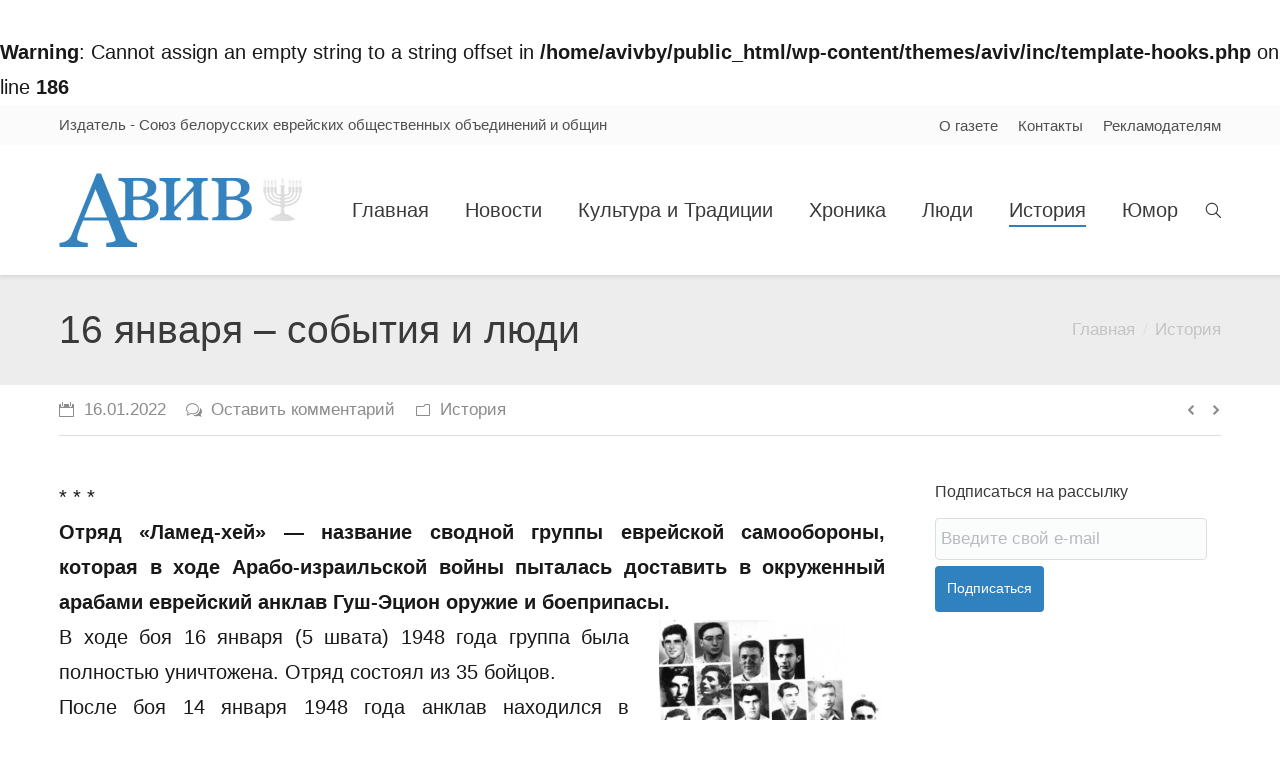

--- FILE ---
content_type: text/html; charset=UTF-8
request_url: http://aviv.by/history/16-yanvarya-sobytiya-i-lyudi-4/
body_size: 18423
content:
<!DOCTYPE html>
<!--[if IE 6]>
<html id="ie6" class="ancient-ie old-ie no-js" lang="ru-RU">
<![endif]-->
<!--[if IE 7]>
<html id="ie7" class="ancient-ie old-ie no-js" lang="ru-RU">
<![endif]-->
<!--[if IE 8]>
<html id="ie8" class="old-ie no-js" lang="ru-RU">
<![endif]-->
<!--[if IE 9]>
<html id="ie9" class="old-ie9 no-js" lang="ru-RU">
<![endif]-->
<!--[if !(IE 6) | !(IE 7) | !(IE 8)  ]><!-->
<html class="no-js" lang="ru-RU">
<!--<![endif]-->
<head>
	<meta charset="UTF-8" />
		<meta name="viewport" content="width=device-width, initial-scale=1, maximum-scale=1">
		<script type="text/javascript">
function createCookie(a,d,b){if(b){var c=new Date;c.setTime(c.getTime()+864E5*b);b="; expires="+c.toGMTString()}else b="";document.cookie=a+"="+d+b+"; path=/"}function readCookie(a){a+="=";for(var d=document.cookie.split(";"),b=0;b<d.length;b++){for(var c=d[b];" "==c.charAt(0);)c=c.substring(1,c.length);if(0==c.indexOf(a))return c.substring(a.length,c.length)}return null}function eraseCookie(a){createCookie(a,"",-1)}
function areCookiesEnabled(){var a=!1;createCookie("testing","Hello",1);null!=readCookie("testing")&&(a=!0,eraseCookie("testing"));return a}(function(a){var d=readCookie("devicePixelRatio"),b=void 0===a.devicePixelRatio?1:a.devicePixelRatio;areCookiesEnabled()&&null==d&&(createCookie("devicePixelRatio",b,7),1!=b&&a.location.reload(!0))})(window);
</script>	<link rel="profile" href="http://gmpg.org/xfn/11" />
	<link rel="pingback" href="http://aviv.by/xmlrpc.php" />	
	<!--[if IE]>
	<script src="//html5shiv.googlecode.com/svn/trunk/html5.js"></script>
	<![endif]-->
	<script>
  (function(i,s,o,g,r,a,m){i['GoogleAnalyticsObject']=r;i[r]=i[r]||function(){
  (i[r].q=i[r].q||[]).push(arguments)},i[r].l=1*new Date();a=s.createElement(o),
  m=s.getElementsByTagName(o)[0];a.async=1;a.src=g;m.parentNode.insertBefore(a,m)
  })(window,document,'script','//www.google-analytics.com/analytics.js','ga');

  ga('create', 'UA-75817584-1', 'auto');
  ga('send', 'pageview');

</script><title>16 января – события и люди &#8212; Aviv</title>
<meta name='robots' content='max-image-preview:large' />
<link rel='dns-prefetch' href='//fonts.googleapis.com' />
<link rel='dns-prefetch' href='//s.w.org' />
<link rel="alternate" type="application/rss+xml" title="Aviv &raquo; Лента" href="http://aviv.by/feed/" />
<link rel="alternate" type="application/rss+xml" title="Aviv &raquo; Лента комментариев" href="http://aviv.by/comments/feed/" />
<link rel="alternate" type="application/rss+xml" title="Aviv &raquo; Лента комментариев к &laquo;16 января – события и люди&raquo;" href="http://aviv.by/history/16-yanvarya-sobytiya-i-lyudi-4/feed/" />
<script type="text/javascript">
window._wpemojiSettings = {"baseUrl":"https:\/\/s.w.org\/images\/core\/emoji\/13.1.0\/72x72\/","ext":".png","svgUrl":"https:\/\/s.w.org\/images\/core\/emoji\/13.1.0\/svg\/","svgExt":".svg","source":{"concatemoji":"http:\/\/aviv.by\/wp-includes\/js\/wp-emoji-release.min.js?ver=5.9"}};
/*! This file is auto-generated */
!function(e,a,t){var n,r,o,i=a.createElement("canvas"),p=i.getContext&&i.getContext("2d");function s(e,t){var a=String.fromCharCode;p.clearRect(0,0,i.width,i.height),p.fillText(a.apply(this,e),0,0);e=i.toDataURL();return p.clearRect(0,0,i.width,i.height),p.fillText(a.apply(this,t),0,0),e===i.toDataURL()}function c(e){var t=a.createElement("script");t.src=e,t.defer=t.type="text/javascript",a.getElementsByTagName("head")[0].appendChild(t)}for(o=Array("flag","emoji"),t.supports={everything:!0,everythingExceptFlag:!0},r=0;r<o.length;r++)t.supports[o[r]]=function(e){if(!p||!p.fillText)return!1;switch(p.textBaseline="top",p.font="600 32px Arial",e){case"flag":return s([127987,65039,8205,9895,65039],[127987,65039,8203,9895,65039])?!1:!s([55356,56826,55356,56819],[55356,56826,8203,55356,56819])&&!s([55356,57332,56128,56423,56128,56418,56128,56421,56128,56430,56128,56423,56128,56447],[55356,57332,8203,56128,56423,8203,56128,56418,8203,56128,56421,8203,56128,56430,8203,56128,56423,8203,56128,56447]);case"emoji":return!s([10084,65039,8205,55357,56613],[10084,65039,8203,55357,56613])}return!1}(o[r]),t.supports.everything=t.supports.everything&&t.supports[o[r]],"flag"!==o[r]&&(t.supports.everythingExceptFlag=t.supports.everythingExceptFlag&&t.supports[o[r]]);t.supports.everythingExceptFlag=t.supports.everythingExceptFlag&&!t.supports.flag,t.DOMReady=!1,t.readyCallback=function(){t.DOMReady=!0},t.supports.everything||(n=function(){t.readyCallback()},a.addEventListener?(a.addEventListener("DOMContentLoaded",n,!1),e.addEventListener("load",n,!1)):(e.attachEvent("onload",n),a.attachEvent("onreadystatechange",function(){"complete"===a.readyState&&t.readyCallback()})),(n=t.source||{}).concatemoji?c(n.concatemoji):n.wpemoji&&n.twemoji&&(c(n.twemoji),c(n.wpemoji)))}(window,document,window._wpemojiSettings);
</script>
<style type="text/css">
img.wp-smiley,
img.emoji {
	display: inline !important;
	border: none !important;
	box-shadow: none !important;
	height: 1em !important;
	width: 1em !important;
	margin: 0 0.07em !important;
	vertical-align: -0.1em !important;
	background: none !important;
	padding: 0 !important;
}
</style>
	<link rel='stylesheet' id='fes-css'  href='http://aviv.by/wp-content/plugins/feedburner-email-subscription/css/styles.css?ver=5.9' type='text/css' media='all' />
<link rel='stylesheet' id='h5ab-print-font-awesome-css'  href='http://aviv.by/wp-content/plugins/print-post-and-page/css/font-awesome.min.css?ver=5.9' type='text/css' media='all' />
<link rel='stylesheet' id='h5ab-print-css-css'  href='http://aviv.by/wp-content/plugins/print-post-and-page/css/h5ab-print.css?ver=5.9' type='text/css' media='all' />
<link rel='stylesheet' id='wp-block-library-css'  href='http://aviv.by/wp-includes/css/dist/block-library/style.min.css?ver=5.9' type='text/css' media='all' />
<style id='global-styles-inline-css' type='text/css'>
body{--wp--preset--color--black: #000000;--wp--preset--color--cyan-bluish-gray: #abb8c3;--wp--preset--color--white: #ffffff;--wp--preset--color--pale-pink: #f78da7;--wp--preset--color--vivid-red: #cf2e2e;--wp--preset--color--luminous-vivid-orange: #ff6900;--wp--preset--color--luminous-vivid-amber: #fcb900;--wp--preset--color--light-green-cyan: #7bdcb5;--wp--preset--color--vivid-green-cyan: #00d084;--wp--preset--color--pale-cyan-blue: #8ed1fc;--wp--preset--color--vivid-cyan-blue: #0693e3;--wp--preset--color--vivid-purple: #9b51e0;--wp--preset--gradient--vivid-cyan-blue-to-vivid-purple: linear-gradient(135deg,rgba(6,147,227,1) 0%,rgb(155,81,224) 100%);--wp--preset--gradient--light-green-cyan-to-vivid-green-cyan: linear-gradient(135deg,rgb(122,220,180) 0%,rgb(0,208,130) 100%);--wp--preset--gradient--luminous-vivid-amber-to-luminous-vivid-orange: linear-gradient(135deg,rgba(252,185,0,1) 0%,rgba(255,105,0,1) 100%);--wp--preset--gradient--luminous-vivid-orange-to-vivid-red: linear-gradient(135deg,rgba(255,105,0,1) 0%,rgb(207,46,46) 100%);--wp--preset--gradient--very-light-gray-to-cyan-bluish-gray: linear-gradient(135deg,rgb(238,238,238) 0%,rgb(169,184,195) 100%);--wp--preset--gradient--cool-to-warm-spectrum: linear-gradient(135deg,rgb(74,234,220) 0%,rgb(151,120,209) 20%,rgb(207,42,186) 40%,rgb(238,44,130) 60%,rgb(251,105,98) 80%,rgb(254,248,76) 100%);--wp--preset--gradient--blush-light-purple: linear-gradient(135deg,rgb(255,206,236) 0%,rgb(152,150,240) 100%);--wp--preset--gradient--blush-bordeaux: linear-gradient(135deg,rgb(254,205,165) 0%,rgb(254,45,45) 50%,rgb(107,0,62) 100%);--wp--preset--gradient--luminous-dusk: linear-gradient(135deg,rgb(255,203,112) 0%,rgb(199,81,192) 50%,rgb(65,88,208) 100%);--wp--preset--gradient--pale-ocean: linear-gradient(135deg,rgb(255,245,203) 0%,rgb(182,227,212) 50%,rgb(51,167,181) 100%);--wp--preset--gradient--electric-grass: linear-gradient(135deg,rgb(202,248,128) 0%,rgb(113,206,126) 100%);--wp--preset--gradient--midnight: linear-gradient(135deg,rgb(2,3,129) 0%,rgb(40,116,252) 100%);--wp--preset--duotone--dark-grayscale: url('#wp-duotone-dark-grayscale');--wp--preset--duotone--grayscale: url('#wp-duotone-grayscale');--wp--preset--duotone--purple-yellow: url('#wp-duotone-purple-yellow');--wp--preset--duotone--blue-red: url('#wp-duotone-blue-red');--wp--preset--duotone--midnight: url('#wp-duotone-midnight');--wp--preset--duotone--magenta-yellow: url('#wp-duotone-magenta-yellow');--wp--preset--duotone--purple-green: url('#wp-duotone-purple-green');--wp--preset--duotone--blue-orange: url('#wp-duotone-blue-orange');--wp--preset--font-size--small: 13px;--wp--preset--font-size--medium: 20px;--wp--preset--font-size--large: 36px;--wp--preset--font-size--x-large: 42px;}.has-black-color{color: var(--wp--preset--color--black) !important;}.has-cyan-bluish-gray-color{color: var(--wp--preset--color--cyan-bluish-gray) !important;}.has-white-color{color: var(--wp--preset--color--white) !important;}.has-pale-pink-color{color: var(--wp--preset--color--pale-pink) !important;}.has-vivid-red-color{color: var(--wp--preset--color--vivid-red) !important;}.has-luminous-vivid-orange-color{color: var(--wp--preset--color--luminous-vivid-orange) !important;}.has-luminous-vivid-amber-color{color: var(--wp--preset--color--luminous-vivid-amber) !important;}.has-light-green-cyan-color{color: var(--wp--preset--color--light-green-cyan) !important;}.has-vivid-green-cyan-color{color: var(--wp--preset--color--vivid-green-cyan) !important;}.has-pale-cyan-blue-color{color: var(--wp--preset--color--pale-cyan-blue) !important;}.has-vivid-cyan-blue-color{color: var(--wp--preset--color--vivid-cyan-blue) !important;}.has-vivid-purple-color{color: var(--wp--preset--color--vivid-purple) !important;}.has-black-background-color{background-color: var(--wp--preset--color--black) !important;}.has-cyan-bluish-gray-background-color{background-color: var(--wp--preset--color--cyan-bluish-gray) !important;}.has-white-background-color{background-color: var(--wp--preset--color--white) !important;}.has-pale-pink-background-color{background-color: var(--wp--preset--color--pale-pink) !important;}.has-vivid-red-background-color{background-color: var(--wp--preset--color--vivid-red) !important;}.has-luminous-vivid-orange-background-color{background-color: var(--wp--preset--color--luminous-vivid-orange) !important;}.has-luminous-vivid-amber-background-color{background-color: var(--wp--preset--color--luminous-vivid-amber) !important;}.has-light-green-cyan-background-color{background-color: var(--wp--preset--color--light-green-cyan) !important;}.has-vivid-green-cyan-background-color{background-color: var(--wp--preset--color--vivid-green-cyan) !important;}.has-pale-cyan-blue-background-color{background-color: var(--wp--preset--color--pale-cyan-blue) !important;}.has-vivid-cyan-blue-background-color{background-color: var(--wp--preset--color--vivid-cyan-blue) !important;}.has-vivid-purple-background-color{background-color: var(--wp--preset--color--vivid-purple) !important;}.has-black-border-color{border-color: var(--wp--preset--color--black) !important;}.has-cyan-bluish-gray-border-color{border-color: var(--wp--preset--color--cyan-bluish-gray) !important;}.has-white-border-color{border-color: var(--wp--preset--color--white) !important;}.has-pale-pink-border-color{border-color: var(--wp--preset--color--pale-pink) !important;}.has-vivid-red-border-color{border-color: var(--wp--preset--color--vivid-red) !important;}.has-luminous-vivid-orange-border-color{border-color: var(--wp--preset--color--luminous-vivid-orange) !important;}.has-luminous-vivid-amber-border-color{border-color: var(--wp--preset--color--luminous-vivid-amber) !important;}.has-light-green-cyan-border-color{border-color: var(--wp--preset--color--light-green-cyan) !important;}.has-vivid-green-cyan-border-color{border-color: var(--wp--preset--color--vivid-green-cyan) !important;}.has-pale-cyan-blue-border-color{border-color: var(--wp--preset--color--pale-cyan-blue) !important;}.has-vivid-cyan-blue-border-color{border-color: var(--wp--preset--color--vivid-cyan-blue) !important;}.has-vivid-purple-border-color{border-color: var(--wp--preset--color--vivid-purple) !important;}.has-vivid-cyan-blue-to-vivid-purple-gradient-background{background: var(--wp--preset--gradient--vivid-cyan-blue-to-vivid-purple) !important;}.has-light-green-cyan-to-vivid-green-cyan-gradient-background{background: var(--wp--preset--gradient--light-green-cyan-to-vivid-green-cyan) !important;}.has-luminous-vivid-amber-to-luminous-vivid-orange-gradient-background{background: var(--wp--preset--gradient--luminous-vivid-amber-to-luminous-vivid-orange) !important;}.has-luminous-vivid-orange-to-vivid-red-gradient-background{background: var(--wp--preset--gradient--luminous-vivid-orange-to-vivid-red) !important;}.has-very-light-gray-to-cyan-bluish-gray-gradient-background{background: var(--wp--preset--gradient--very-light-gray-to-cyan-bluish-gray) !important;}.has-cool-to-warm-spectrum-gradient-background{background: var(--wp--preset--gradient--cool-to-warm-spectrum) !important;}.has-blush-light-purple-gradient-background{background: var(--wp--preset--gradient--blush-light-purple) !important;}.has-blush-bordeaux-gradient-background{background: var(--wp--preset--gradient--blush-bordeaux) !important;}.has-luminous-dusk-gradient-background{background: var(--wp--preset--gradient--luminous-dusk) !important;}.has-pale-ocean-gradient-background{background: var(--wp--preset--gradient--pale-ocean) !important;}.has-electric-grass-gradient-background{background: var(--wp--preset--gradient--electric-grass) !important;}.has-midnight-gradient-background{background: var(--wp--preset--gradient--midnight) !important;}.has-small-font-size{font-size: var(--wp--preset--font-size--small) !important;}.has-medium-font-size{font-size: var(--wp--preset--font-size--medium) !important;}.has-large-font-size{font-size: var(--wp--preset--font-size--large) !important;}.has-x-large-font-size{font-size: var(--wp--preset--font-size--x-large) !important;}
</style>
<link rel='stylesheet' id='dt-web-fonts-css'  href='http://fonts.googleapis.com/css?family=Open+Sans&#038;ver=5.9' type='text/css' media='all' />
<link rel='stylesheet' id='dt-main-css'  href='http://aviv.by/wp-content/themes/aviv/css/main.min.css?ver=5.0' type='text/css' media='all' />
<!--[if lt IE 9]>
<link rel='stylesheet' id='dt-old-ie-css'  href='http://aviv.by/wp-content/themes/aviv/css/old-ie.min.css?ver=5.0' type='text/css' media='all' />
<![endif]-->
<link rel='stylesheet' id='dt-awsome-fonts-css'  href='http://aviv.by/wp-content/themes/aviv/css/font-awesome.min.css?ver=5.0' type='text/css' media='all' />
<link rel='stylesheet' id='dt-fontello-css'  href='http://aviv.by/wp-content/themes/aviv/css/fontello/css/fontello.css?ver=5.0' type='text/css' media='all' />
<!--[if lt IE 9]>
<link rel='stylesheet' id='dt-custom-old-ie.less-css'  href='http://aviv.by/wp-content/uploads/wp-less/aviv/css/custom-old-ie-2b40943bb1.css?ver=5.0' type='text/css' media='all' />
<![endif]-->
<link rel='stylesheet' id='dt-main.less-css'  href='http://aviv.by/wp-content/uploads/wp-less/aviv/css/main-77214a168c.css?ver=5.0' type='text/css' media='all' />
<link rel='stylesheet' id='dt-custom.less-css'  href='http://aviv.by/wp-content/uploads/wp-less/aviv/css/custom-f74b1cbfd4.css?ver=5.0' type='text/css' media='all' />
<link rel='stylesheet' id='dt-media.less-css'  href='http://aviv.by/wp-content/uploads/wp-less/aviv/css/media-51ba6616b5.css?ver=5.0' type='text/css' media='all' />
<link rel='stylesheet' id='style-css'  href='http://aviv.by/wp-content/themes/aviv/style.css?ver=5.0' type='text/css' media='all' />
<style id='style-inline-css' type='text/css'>
   .layout-masonry .post h2.entry-title { 
 font: normal normal normal 25px / 34px "Arial", Helvetica, Arial, Verdana, sans-serif;
}
.sr-only { 
display: none;
}

</style>
<script type='text/javascript' src='http://aviv.by/wp-includes/js/jquery/jquery.min.js?ver=3.6.0' id='jquery-core-js'></script>
<script type='text/javascript' src='http://aviv.by/wp-includes/js/jquery/jquery-migrate.min.js?ver=3.3.2' id='jquery-migrate-js'></script>
<script type='text/javascript' id='dt-above-fold-js-extra'>
/* <![CDATA[ */
var dtLocal = {"passText":"To view this protected post, enter the password below:","moreButtonText":{"loading":"\u0417\u0430\u0433\u0440\u0443\u0437\u043a\u0430 ..."},"postID":"35416","ajaxurl":"http:\/\/aviv.by\/wp-admin\/admin-ajax.php","contactNonce":"9515f37c5c","ajaxNonce":"a9c6dcccb0","pageData":"","themeSettings":{"smoothScroll":"off","lazyLoading":false,"accentColor":{"mode":"solid","color":"#3081c0"},"mobileHeader":{"firstSwitchPoint":940},"content":{"responsivenessTreshold":970,"textColor":"#191919","headerColor":"#3081c0"},"stripes":{"stripe1":{"textColor":"#888888","headerColor":"#3a3a3a"},"stripe2":{"textColor":"#8c8c8c","headerColor":"#ffffff"},"stripe3":{"textColor":"#f7f7f7","headerColor":"#ffffff"}}}};
/* ]]> */
</script>
<script type='text/javascript' src='http://aviv.by/wp-content/themes/aviv/js/above-the-fold.min.js?ver=5.0' id='dt-above-fold-js'></script>
<link rel="https://api.w.org/" href="http://aviv.by/wp-json/" /><link rel="alternate" type="application/json" href="http://aviv.by/wp-json/wp/v2/posts/35416" /><link rel="EditURI" type="application/rsd+xml" title="RSD" href="http://aviv.by/xmlrpc.php?rsd" />
<link rel="wlwmanifest" type="application/wlwmanifest+xml" href="http://aviv.by/wp-includes/wlwmanifest.xml" /> 
<meta name="generator" content="WordPress 5.9" />
<link rel="canonical" href="http://aviv.by/history/16-yanvarya-sobytiya-i-lyudi-4/" />
<link rel='shortlink' href='http://aviv.by/?p=35416' />
<link rel="alternate" type="application/json+oembed" href="http://aviv.by/wp-json/oembed/1.0/embed?url=http%3A%2F%2Faviv.by%2Fhistory%2F16-yanvarya-sobytiya-i-lyudi-4%2F" />
<link rel="alternate" type="text/xml+oembed" href="http://aviv.by/wp-json/oembed/1.0/embed?url=http%3A%2F%2Faviv.by%2Fhistory%2F16-yanvarya-sobytiya-i-lyudi-4%2F&#038;format=xml" />
<br />
<b>Warning</b>:  Cannot assign an empty string to a string offset in <b>/home/avivby/public_html/wp-content/themes/aviv/inc/template-hooks.php</b> on line <b>186</b><br />
		<script type="text/javascript">
			dtGlobals.logoEnabled = 1;
			dtGlobals.logoURL = '';
			dtGlobals.logoW = '0';
			dtGlobals.logoH = '0';
			smartMenu = 1;
		</script>
		<meta name="generator" content="Powered by Visual Composer - drag and drop page builder for WordPress."/>
<!--[if IE 8]><link rel="stylesheet" type="text/css" href="http://aviv.by/wp-content/plugins/js_composer/assets/css/vc-ie8.css" media="screen"><![endif]--><meta name="generator" content="Powered by Slider Revolution 6.5.14 - responsive, Mobile-Friendly Slider Plugin for WordPress with comfortable drag and drop interface." />
<script>function setREVStartSize(e){
			//window.requestAnimationFrame(function() {
				window.RSIW = window.RSIW===undefined ? window.innerWidth : window.RSIW;
				window.RSIH = window.RSIH===undefined ? window.innerHeight : window.RSIH;
				try {
					var pw = document.getElementById(e.c).parentNode.offsetWidth,
						newh;
					pw = pw===0 || isNaN(pw) ? window.RSIW : pw;
					e.tabw = e.tabw===undefined ? 0 : parseInt(e.tabw);
					e.thumbw = e.thumbw===undefined ? 0 : parseInt(e.thumbw);
					e.tabh = e.tabh===undefined ? 0 : parseInt(e.tabh);
					e.thumbh = e.thumbh===undefined ? 0 : parseInt(e.thumbh);
					e.tabhide = e.tabhide===undefined ? 0 : parseInt(e.tabhide);
					e.thumbhide = e.thumbhide===undefined ? 0 : parseInt(e.thumbhide);
					e.mh = e.mh===undefined || e.mh=="" || e.mh==="auto" ? 0 : parseInt(e.mh,0);
					if(e.layout==="fullscreen" || e.l==="fullscreen")
						newh = Math.max(e.mh,window.RSIH);
					else{
						e.gw = Array.isArray(e.gw) ? e.gw : [e.gw];
						for (var i in e.rl) if (e.gw[i]===undefined || e.gw[i]===0) e.gw[i] = e.gw[i-1];
						e.gh = e.el===undefined || e.el==="" || (Array.isArray(e.el) && e.el.length==0)? e.gh : e.el;
						e.gh = Array.isArray(e.gh) ? e.gh : [e.gh];
						for (var i in e.rl) if (e.gh[i]===undefined || e.gh[i]===0) e.gh[i] = e.gh[i-1];
											
						var nl = new Array(e.rl.length),
							ix = 0,
							sl;
						e.tabw = e.tabhide>=pw ? 0 : e.tabw;
						e.thumbw = e.thumbhide>=pw ? 0 : e.thumbw;
						e.tabh = e.tabhide>=pw ? 0 : e.tabh;
						e.thumbh = e.thumbhide>=pw ? 0 : e.thumbh;
						for (var i in e.rl) nl[i] = e.rl[i]<window.RSIW ? 0 : e.rl[i];
						sl = nl[0];
						for (var i in nl) if (sl>nl[i] && nl[i]>0) { sl = nl[i]; ix=i;}
						var m = pw>(e.gw[ix]+e.tabw+e.thumbw) ? 1 : (pw-(e.tabw+e.thumbw)) / (e.gw[ix]);
						newh =  (e.gh[ix] * m) + (e.tabh + e.thumbh);
					}
					var el = document.getElementById(e.c);
					if (el!==null && el) el.style.height = newh+"px";
					el = document.getElementById(e.c+"_wrapper");
					if (el!==null && el) {
						el.style.height = newh+"px";
						el.style.display = "block";
					}
				} catch(e){
					console.log("Failure at Presize of Slider:" + e)
				}
			//});
		  };</script>
<noscript><style> .wpb_animate_when_almost_visible { opacity: 1; }</style></noscript>	<script type="text/javascript">    jQuery.browser = {};    (function () {        jQuery.browser.msie = false;        jQuery.browser.version = 0;        if (navigator.userAgent.match(/MSIE ([0-9]+)\./)) {            jQuery.browser.msie = true;            jQuery.browser.version = RegExp.$1;        }    })();</script>
</head>

<body class="post-template-default single single-post postid-35416 single-format-standard scale-on-hover rollover-show-icon srcset-enabled btn-flat style-minimal boxes-transparent-bg light-icons phantom-fade wpb-js-composer js-comp-ver-4.5.1 vc_responsive">



<div id="page">


<!-- left, center, classic, side -->

		<!-- !Header -->
	<header id="header" class="show-mobile-logo dt-parent-menu-clickable shadow-decoration logo-left" role="banner"><!-- class="overlap"; class="logo-left", class="logo-center", class="logo-classic" -->

				<!-- !Top-bar -->
		<div id="top-bar" role="complementary" class="text-small solid-bg top-bar-opened">
			<div class="wf-wrap">
				<div class="wf-container-top">
					<div class="wf-table wf-mobile-collapsed">

						
						<div class=" wf-td"><div class="text-area"><p>Издатель - Союз белорусских еврейских общественных объединений и общин</p>
</div></div>
						<div class="right-block wf-td"><div class="mini-nav"><ul>
<li class=" menu-item menu-item-type-post_type menu-item-object-page menu-item-15220 first"><a href="http://aviv.by/o-gazete/" data-level="1"><span>О газете</span></a></li> 
<li class=" menu-item menu-item-type-post_type menu-item-object-page menu-item-15221"><a href="http://aviv.by/contact/" data-level="1"><span>Контакты</span></a></li> 
<li class=" menu-item menu-item-type-post_type menu-item-object-page menu-item-15219"><a href="http://aviv.by/reklamodatelyam/" data-level="1"><span>Рекламодателям</span></a></li> 
</ul><div class="menu-select"><span class="customSelect1"><span class="customSelectInner">Utilities</span></span></div></div></div>
					</div><!-- .wf-table -->
				</div><!-- .wf-container-top -->
			</div><!-- .wf-wrap -->
		</div><!-- #top-bar -->
		<div class="wf-wrap ">

			<div class="wf-table">

								<!-- !- Branding -->
				<div id="branding" class="wf-td">

					<a href="http://aviv.by/"><img class=" preload-me" srcset="http://aviv.by/wp-content/uploads/2015/10/aviv_logo.jpg 1x" width="243" height="74"  alt="Aviv" /><img class="mobile-logo preload-me" srcset="http://aviv.by/wp-content/uploads/2015/10/aviv_logo.jpg 1x" width="243" height="74"  alt="Aviv" /></a>
					<div id="site-title" class="assistive-text">Aviv</div>
					<div id="site-description" class="assistive-text"></div>
				</div>
						<!-- !- Navigation -->
		<nav id="navigation" class="wf-td">
			<ul id="main-nav" class="fancy-rollovers wf-mobile-hidden upwards-effect">
<li class=" menu-item menu-item-type-post_type menu-item-object-page menu-item-home menu-item-14860 first"><a href="http://aviv.by/"><span>Главная</span></a></li> 
<li class=" menu-item menu-item-type-taxonomy menu-item-object-category menu-item-14859"><a href="http://aviv.by/category/news/"><span>Новости</span></a></li> 
<li class=" menu-item menu-item-type-taxonomy menu-item-object-category menu-item-14854"><a href="http://aviv.by/category/culture/"><span>Культура и Традиции</span></a></li> 
<li class=" menu-item menu-item-type-taxonomy menu-item-object-category menu-item-14855"><a href="http://aviv.by/category/chronica/"><span>Хроника</span></a></li> 
<li class=" menu-item menu-item-type-taxonomy menu-item-object-category menu-item-14856"><a href="http://aviv.by/category/people/"><span>Люди</span></a></li> 
<li class=" menu-item menu-item-type-taxonomy menu-item-object-category current-post-ancestor current-menu-parent current-post-parent menu-item-14858 act"><a href="http://aviv.by/category/history/"><span>История</span></a></li> 
<li class=" menu-item menu-item-type-taxonomy menu-item-object-category menu-item-14857"><a href="http://aviv.by/category/humor/"><span>Юмор</span></a></li> 
</ul>
				<a href="#show-menu" rel="nofollow" id="mobile-menu" class="accent-bg">
					<span class="menu-open">Каталог</span>
					<span class="menu-back">назад</span>
					<span class="wf-phone-visible">&nbsp;</span>
				</a>

			
			<div class="right-block text-near-menu "><div class="mini-search">
	<form class="searchform" role="search" method="get" action="http://aviv.by/">
		<input type="text" class="field searchform-s" name="s" value="" placeholder="Для поиска нажмите Enter&hellip;" />
				<input type="submit" class="assistive-text searchsubmit" value="Go!" />
		<a href="#go" id="trigger-overlay" class="submit text-disable">&nbsp;</a>
	</form>
</div></div>
		</nav>

			
			</div><!-- .wf-table -->
		</div><!-- .wf-wrap -->

	</header><!-- #masthead -->


		
	
		<div class="page-title title-left transparent-bg" style="min-height: 110px;">
			<div class="wf-wrap">
				<div class="wf-container-title">
					<div class="wf-table" style="height: 110px;">

						<div class="wf-td hgroup"><h1 class="h2-size entry-title">16 января – события и люди</h1></div><div class="wf-td"><div class="assistive-text">Вы здесь:</div><ol class="breadcrumbs text-normal" xmlns:v="http://rdf.data-vocabulary.org/#"><li typeof="v:Breadcrumb"><a rel="v:url" property="v:title" href="http://aviv.by/" title="">Главная</a></li><li typeof="v:Breadcrumb"><a rel="v:url" property="v:title" href="http://aviv.by/category/history/">История</a></li><li class="current">16 января – события и люди</li></ol></div>
					</div>
				</div>
			</div>
		</div>

		
	
	<div id="main" class="sidebar-right sidebar-divider-off"><!-- class="sidebar-none", class="sidebar-left", class="sidebar-right" -->

		
		<div class="main-gradient"></div>
		<div class="wf-wrap">
			<div class="wf-container-main">

				<div class="article-top-bar transparent-bg"><div class="wf-wrap"><div class="wf-container-top"><div class="entry-meta"><a href="http://aviv.by/2022/01/16/" title="09:44" class="data-link" rel="bookmark"><time class="entry-date updated" datetime="2022-01-16T09:44:20+00:00">16.01.2022</time></a><a href="http://aviv.by/history/16-yanvarya-sobytiya-i-lyudi-4/#respond" class="comment-link" >Оставить комментарий</a><span class="category-link"><a href="http://aviv.by/category/history/" >История</a></span></div><div class="navigation-inner"><div class="single-navigation-wrap"><a class="prev-post" href="http://aviv.by/culture/s-prazdnikom-tu-bi-shvat/" rel="next"></a><a class="next-post" href="http://aviv.by/news/nelga-zabyc-2/" rel="prev"></a></div></div></div></div></div>
	
		
			
			<!-- !- Content -->
			<div id="content" class="content" role="main">

				
<article id="post-35416" class="post-35416 post type-post status-publish format-standard category-history description-off">

	
	
	<p style="text-align: justify;">* * *<br />
<strong>Отряд «Ламед-хей» — название сводной группы еврейской самообороны, которая в ходе Арабо-израильской войны пыталась доставить в окруженный арабами еврейский анклав Гуш-Эцион оружие и боеприпасы.<img class=" size-medium wp-image-35417 alignright" src="http://aviv.by/wp-content/uploads/2022/01/LAMED-KHEY-226x300.jpg" alt="ЛАМЕД ХЕЙ" width="226" height="300" srcset="http://aviv.by/wp-content/uploads/2022/01/LAMED-KHEY-226x300.jpg 226w, http://aviv.by/wp-content/uploads/2022/01/LAMED-KHEY.jpg 400w" sizes="(max-width: 226px) 100vw, 226px" /></strong><br />
В ходе боя 16 января (5 швата) 1948 года группа была полностью уничтожена. Отряд состоял из 35 бойцов.<br />
После боя 14 января 1948 года анклав находился в тяжелом положении из-за острой нехватки оружия и боеприпасов, перевязочных материалов, батарей для раций. Из Иерусалима было решено послать боевую группу. Утром 16 января на них напали обнаружившие их арабы, и завязался кровопролитный бой, длившийся весь день, в результате которого все бойцы погибли. На следующий день британский командир полиции Хеврона обнаружил их тела.<br />
Все погибшие члены отряда похоронены на военном кладбище на горе Герцля в Иерусалиме.<br />
* * *<br />
Летчик израильских ВВС, позднее первый астронавт Израиля <strong>Илан Рамон</strong> (фамилия при рождении <strong>Вольферман</strong>) родился в 1954 году в Рамат-Гане (Израиль) в семье бывших узников Освенцима инженера Элиэзера и Тони Вольферман. До призыва в армию в 1972 году носил фамилию родителей. Затем, как и многие израильские военные летчики (впрочем, такое нередко и для израильтян вообще), Илан сменил ее на ивритскую. Он взял фамилию по названию кратера Рамон в пустыне Негев, и, возможно, как частичную анаграмму исходной фамилии Вольферман.<img loading="lazy" class=" size-medium wp-image-35419 alignright" src="http://aviv.by/wp-content/uploads/2022/01/RAMON-240x300.jpg" alt="РАМОН" width="240" height="300" srcset="http://aviv.by/wp-content/uploads/2022/01/RAMON-240x300.jpg 240w, http://aviv.by/wp-content/uploads/2022/01/RAMON.jpg 274w" sizes="(max-width: 240px) 100vw, 240px" /><br />
Илан Рамон окончил среднюю школу в городе Беэр-Шева, имел первую степень Тель-Авивского университета по электронике и компьютерной технике. В 1972 году Рамон был призван в Армию обороны Израиля и поступил в Летную школу, в которой получил квалификацию летчика-истребителя. Илан Рамон имел налет более 3000 часов на самолетах А-4 «Скайхок», «Мираж» IIICJ и F-4 «Фантом» II, и более 1000 часов — на самолетах F-16 различных модификаций. Неоднократно совершал боевые вылеты. В 1994 году получил звание полковника и пост начальника Управления разработки и закупки средств ведения боя в Штабе ВВС. Этот пост он занимал до направления в США для подготовки к космическому полету.<br />
В июле 1998 года Илан Рамон начал подготовку по программе специалиста по полезной нагрузке в Космическом центре им. Л. Джонсона. С согласия руководства Рамон в качестве слушателя прошел курс подготовки полетных специалистов вместе с астронавтами-кандидатами 17-го набора NASA. 28 сентября 2000 года он назначен в экипаж миссии STS-107 в качестве специалиста по полезной нагрузке.<br />
16 января 2003 года он стартовал в космос. Совершил 16-дневный полет на шаттле «Колумбия», который потерпел крушение при входе в плотные слои атмосферы 1 февраля 2003, в небе над Техасом при возвращении на Землю.<br />
Илан Рамон похоронен в мошаве Нахалаль в Израэльской долине.<br />
* * *<br />
Использован сайт <strong>ru.wikipedia.org</strong></p>
<p>&nbsp;</p>
<div class="h5ab-print-button-container"><div class="h5ab-print-button h5ab-print-button-right" style="cursor: pointer; color: #555"><i class="fa fa-print fa-lg"></i>
							<span>print</span></div></div>

			
	
	
	
		<div class="dt-fancy-separator title-left fancy-author-title">
			<div class="dt-fancy-title">О сайте<span class="separator-holder separator-right"></span></div>
		</div>
		<div class="entry-author wf-table">
						<div class="wf-td entry-author-info">
				<p class="h5-size">pressubjoc@gmail.com</p>
				<p class="text-normal"></p>
			</div>
		</div>

	
	<div class="dt-fancy-separator title-left fancy-posts-title"><div class="dt-fancy-title">Похожие статьи<span class="separator-holder separator-right"></span></div></div><section class="items-grid round-images wf-container"><div class="wf-cell wf-1-2"><div class="borders"><article class="post-format-standard"><div class="wf-td"><a class="alignleft post-rollover" href="http://aviv.by/history/20-yanvarya-sobytiya-i-lyudi-4/" ><img class="preload-me" srcset="http://aviv.by/wp-content/uploads/2022/01/GINZBURG-60x60.jpg 1x, http://aviv.by/wp-content/uploads/2022/01/GINZBURG-120x120.jpg 2x" width="60" height="60"  alt="" /></a></div><div class="post-content"><a href="http://aviv.by/history/20-yanvarya-sobytiya-i-lyudi-4/">20 января – события и люди</a><br /><time class="text-secondary" datetime="2022-01-20T11:21:04+00:00">20.01.2022</time></div></article></div></div><div class="wf-cell wf-1-2"><div class="borders"><article class="post-format-standard"><div class="wf-td"><a class="alignleft post-rollover" href="http://aviv.by/history/19-yanvarya-sobytiya-i-lyudi-3/" ><img class="preload-me" srcset="http://aviv.by/wp-content/uploads/2022/01/SINAGOGA-60x60.jpg 1x, http://aviv.by/wp-content/uploads/2022/01/SINAGOGA-120x120.jpg 2x" width="60" height="60"  alt="" /></a></div><div class="post-content"><a href="http://aviv.by/history/19-yanvarya-sobytiya-i-lyudi-3/">19 января – события и люди</a><br /><time class="text-secondary" datetime="2022-01-19T10:22:39+00:00">19.01.2022</time></div></article></div></div><div class="wf-cell wf-1-2"><div class="borders"><article class="post-format-standard"><div class="wf-td"><a class="alignleft post-rollover" href="http://aviv.by/history/18-yanvarya-sobytiya-i-lyudi-5/" ><img class="preload-me" srcset="http://aviv.by/wp-content/uploads/2022/01/YERENFEST-60x60.jpg 1x, http://aviv.by/wp-content/uploads/2022/01/YERENFEST-120x120.jpg 2x" width="60" height="60"  alt="" /></a></div><div class="post-content"><a href="http://aviv.by/history/18-yanvarya-sobytiya-i-lyudi-5/">18 января – события и люди</a><br /><time class="text-secondary" datetime="2022-01-18T10:51:14+00:00">18.01.2022</time></div></article></div></div><div class="wf-cell wf-1-2"><div class="borders"><article class="post-format-standard"><div class="wf-td"><a class="alignleft post-rollover" href="http://aviv.by/history/17-yanvarya-sobytiya-i-lyudi-4/" ><img class="preload-me" srcset="http://aviv.by/wp-content/uploads/2022/01/YUFA-60x60.jpg 1x, http://aviv.by/wp-content/uploads/2022/01/YUFA-120x120.jpg 2x" width="60" height="60"  alt="" /></a></div><div class="post-content"><a href="http://aviv.by/history/17-yanvarya-sobytiya-i-lyudi-4/">17 января – события и люди</a><br /><time class="text-secondary" datetime="2022-01-17T15:11:03+00:00">17.01.2022</time></div></article></div></div><div class="wf-cell wf-1-2"><div class="borders"><article class="post-format-standard"><div class="wf-td"><a class="alignleft post-rollover" href="http://aviv.by/history/15-yanvarya-sobytiya-i-lyudi-4/" ><img class="preload-me" srcset="http://aviv.by/wp-content/uploads/2022/01/KUDRYAVICKIY-60x60.jpg 1x, http://aviv.by/wp-content/uploads/2022/01/KUDRYAVICKIY-120x120.jpg 2x" width="60" height="60"  alt="" /></a></div><div class="post-content"><a href="http://aviv.by/history/15-yanvarya-sobytiya-i-lyudi-4/">15 января – события и люди</a><br /><time class="text-secondary" datetime="2022-01-15T12:51:29+00:00">15.01.2022</time></div></article></div></div><div class="wf-cell wf-1-2"><div class="borders"><article class="post-format-standard"><div class="wf-td"><a class="alignleft post-rollover" href="http://aviv.by/history/14-yanvarya-sobytiya-i-lyudi-4/" ><img class="preload-me" srcset="http://aviv.by/wp-content/uploads/2022/01/DARMON-60x60.jpeg 1x, http://aviv.by/wp-content/uploads/2022/01/DARMON-120x120.jpeg 2x" width="60" height="60"  alt="" /></a></div><div class="post-content"><a href="http://aviv.by/history/14-yanvarya-sobytiya-i-lyudi-4/">14 января – события и люди</a><br /><time class="text-secondary" datetime="2022-01-14T09:33:53+00:00">14.01.2022</time></div></article></div></div></section>
	
	
</article><!-- #post-35416 -->				


				

	<div id="comments" class="comments-area">
	
	
		
	
		<div class="dt-fancy-separator title-left fancy-comments-form">
			<div class="dt-fancy-title">Оставить комментарий<span class="separator-holder separator-right"></span></div>
		</div>

		<div id="respond" class="comment-respond">
		<h3 id="reply-title" class="comment-reply-title"> <small><a rel="nofollow" id="cancel-comment-reply-link" href="/history/16-yanvarya-sobytiya-i-lyudi-4/#respond" style="display:none;">Отменить ответ</a></small></h3><form action="http://aviv.by/wp-comments-post.php" method="post" id="commentform" class="comment-form"><p class="comment-notes text-small">Ваш email адрес не публикуется. Обязательные для заполнения поля помечены <span class="required">*</span></p><p class="comment-form-comment"><label class="assistive-text" for="comment">Комментарий</label><textarea id="comment" placeholder="Комментарий" name="comment" cols="45" rows="8" aria-required="true"></textarea></p><p class="form-allowed-tags text-small wf-mobile-hidden">Вы можете использовать следующие <abbr title="HyperText Markup Language">HTML</abbr> теги и атрибуты:  <code>&lt;a href=&quot;&quot; title=&quot;&quot;&gt; &lt;abbr title=&quot;&quot;&gt; &lt;acronym title=&quot;&quot;&gt; &lt;b&gt; &lt;blockquote cite=&quot;&quot;&gt; &lt;cite&gt; &lt;code&gt; &lt;del datetime=&quot;&quot;&gt; &lt;em&gt; &lt;i&gt; &lt;q cite=&quot;&quot;&gt; &lt;s&gt; &lt;strike&gt; &lt;strong&gt; </code></p><div class="form-fields"><span class="comment-form-author"><label class="assistive-text" for="author">Имя &#42;</label><input id="author" name="author" type="text" placeholder="Имя&#42;" value="" size="30" aria-required='true' /></span>
<span class="comment-form-email"><label class="assistive-text" for="email">Email &#42;</label><input id="email" name="email" type="text" placeholder="Email&#42;" value="" size="30" aria-required='true' /></span>
<span class="comment-form-url"><label class="assistive-text" for="url">Сайт</label><input id="url" name="url" type="text" placeholder="Сайт" value="" size="30" /></span></div>
<p class="comment-form-cookies-consent"><input id="wp-comment-cookies-consent" name="wp-comment-cookies-consent" type="checkbox" value="yes" /> <label for="wp-comment-cookies-consent">Сохранить моё имя, email и адрес сайта в этом браузере для последующих моих комментариев.</label></p>
<p class="form-submit"><input name="submit" type="submit" id="submit" class="submit" value="Отправить комментарий" /> <a href="javascript: void(0);" class="clear-form">очистить</a><a href="javascript: void(0);" class="dt-btn dt-btn-m">Отправить</a><input type='hidden' name='comment_post_ID' value='35416' id='comment_post_ID' />
<input type='hidden' name='comment_parent' id='comment_parent' value='0' />
</p><p style="display: none !important;"><label>&#916;<textarea name="ak_hp_textarea" cols="45" rows="8" maxlength="100"></textarea></label><input type="hidden" id="ak_js_1" name="ak_js" value="30"/><script>document.getElementById( "ak_js_1" ).setAttribute( "value", ( new Date() ).getTime() );</script></p></form>	</div><!-- #respond -->
	
	</div><!-- #comments .comments-area -->

			</div><!-- #content .wf-cell -->

			
				<aside id="sidebar" class="sidebar">
					<div class="sidebar-content">
						<section id="feedburner-email-subscription-2" class="widget feedburner-email-subscription"><div class="widget-title">Подписаться на рассылку</div><form class="fes fes-default" action="http://feedburner.google.com/fb/a/mailverify" method="post" target="popupwindow" onsubmit="window.open( 'http://feedburner.google.com/fb/a/mailverify?uri=aviv', 'popupwindow', 'scrollbars=yes,width=550,height=520');return true" ><div class="form-group"><label class="sr-only"><span class="screen-reader-text">Email Subscription</span></label><input class="form-control search-field" type="text" value="Введите свой e-mail" onfocus="if(this.value=='Введите свой e-mail')this.value='';" onblur="if(this.value=='')this.value='Введите свой e-mail'" name="email" /></div><button type="submit" class="btn btn-default btn-submit">Подписаться</button><input type="hidden" value="aviv" name="uri" /><input type="hidden" name="loc" value="en_US" /></form></section>					</div>
				</aside><!-- #sidebar -->


		


			</div><!-- .wf-container -->
		</div><!-- .wf-wrap -->
	</div><!-- #main -->

	
	<!-- !Footer -->
	<footer id="footer" class="footer solid-bg">

		
<!-- !Bottom-bar -->
<div id="bottom-bar" class="solid-bg" role="contentinfo">
	<div class="wf-wrap">
		<div class="wf-container-bottom">
			<div class="wf-table wf-mobile-collapsed">

				
					<div class="wf-td">
						<div class="wf-float-left">

							&copy; Союз белорусских еврейских общественных объединений и общин, 1992–2016. При перепечатке кликабельная ссылка на сайт обязательна.
						</div>
					</div>

				
				<div class="wf-td">

					
				</div>

				
			</div>
		</div><!-- .wf-container-bottom -->
	</div><!-- .wf-wrap -->
</div><!-- #bottom-bar -->
	</footer><!-- #footer -->



	<a href="#" class="scroll-top"></a>

</div><!-- #page -->

		<script>
			window.RS_MODULES = window.RS_MODULES || {};
			window.RS_MODULES.modules = window.RS_MODULES.modules || {};
			window.RS_MODULES.waiting = window.RS_MODULES.waiting || [];
			window.RS_MODULES.defered = true;
			window.RS_MODULES.moduleWaiting = window.RS_MODULES.moduleWaiting || {};
			window.RS_MODULES.type = 'compiled';
		</script>
		<link rel='stylesheet' id='rs-plugin-settings-css'  href='http://aviv.by/wp-content/plugins/revslider/public/assets/css/rs6.css?ver=6.5.14' type='text/css' media='all' />
<style id='rs-plugin-settings-inline-css' type='text/css'>
.tp-caption a{color:#ff7302;text-shadow:none;-webkit-transition:all 0.2s ease-out;-moz-transition:all 0.2s ease-out;-o-transition:all 0.2s ease-out;-ms-transition:all 0.2s ease-out}.tp-caption a:hover{color:#ffa902}
</style>
<script type='text/javascript' id='h5ab-print-js-js-extra'>
/* <![CDATA[ */
var h5abPrintSettings = {"customCSS":""};
/* ]]> */
</script>
<script type='text/javascript' src='http://aviv.by/wp-content/plugins/print-post-and-page/js/h5ab-print.js?ver=5.9' id='h5ab-print-js-js'></script>
<script type='text/javascript' src='http://aviv.by/wp-content/plugins/revslider/public/assets/js/rbtools.min.js?ver=6.5.14' defer async id='tp-tools-js'></script>
<script type='text/javascript' src='http://aviv.by/wp-content/plugins/revslider/public/assets/js/rs6.min.js?ver=6.5.14' defer async id='revmin-js'></script>
<script type='text/javascript' src='http://aviv.by/wp-content/themes/aviv/js/main.min.js?ver=5.0' id='dt-main-js'></script>
<script type='text/javascript' src='http://aviv.by/wp-includes/js/comment-reply.min.js?ver=5.9' id='comment-reply-js'></script>

<script>

jQuery(document).ready(function($){

$('body').prepend('<div id="h5ab-print-content" style="width: 100px; height: 100px; overflow: hidden; position: fixed; left: -9999px;"><h1>16 января – события и люди</h1>' + "<p style=\"text-align: justify\">* * *<br \/>\n<strong>\u041e\u0442\u0440\u044f\u0434 \u00ab\u041b\u0430\u043c\u0435\u0434-\u0445\u0435\u0439\u00bb \u2014 \u043d\u0430\u0437\u0432\u0430\u043d\u0438\u0435 \u0441\u0432\u043e\u0434\u043d\u043e\u0439 \u0433\u0440\u0443\u043f\u043f\u044b \u0435\u0432\u0440\u0435\u0439\u0441\u043a\u043e\u0439 \u0441\u0430\u043c\u043e\u043e\u0431\u043e\u0440\u043e\u043d\u044b, \u043a\u043e\u0442\u043e\u0440\u0430\u044f \u0432 \u0445\u043e\u0434\u0435 \u0410\u0440\u0430\u0431\u043e-\u0438\u0437\u0440\u0430\u0438\u043b\u044c\u0441\u043a\u043e\u0439 \u0432\u043e\u0439\u043d\u044b \u043f\u044b\u0442\u0430\u043b\u0430\u0441\u044c \u0434\u043e\u0441\u0442\u0430\u0432\u0438\u0442\u044c \u0432 \u043e\u043a\u0440\u0443\u0436\u0435\u043d\u043d\u044b\u0439 \u0430\u0440\u0430\u0431\u0430\u043c\u0438 \u0435\u0432\u0440\u0435\u0439\u0441\u043a\u0438\u0439 \u0430\u043d\u043a\u043b\u0430\u0432 \u0413\u0443\u0448-\u042d\u0446\u0438\u043e\u043d \u043e\u0440\u0443\u0436\u0438\u0435 \u0438 \u0431\u043e\u0435\u043f\u0440\u0438\u043f\u0430\u0441\u044b.<img loading=\"lazy\" class=\" size-medium wp-image-35417 alignright\" src=\"http:\/\/aviv.by\/wp-content\/uploads\/2022\/01\/LAMED-KHEY-226x300.jpg\" alt=\"\u041b\u0410\u041c\u0415\u0414 \u0425\u0415\u0419\" width=\"226\" height=\"300\" \/><\/strong><br \/>\n\u0412 \u0445\u043e\u0434\u0435 \u0431\u043e\u044f 16 \u044f\u043d\u0432\u0430\u0440\u044f (5 \u0448\u0432\u0430\u0442\u0430) 1948 \u0433\u043e\u0434\u0430 \u0433\u0440\u0443\u043f\u043f\u0430 \u0431\u044b\u043b\u0430 \u043f\u043e\u043b\u043d\u043e\u0441\u0442\u044c\u044e \u0443\u043d\u0438\u0447\u0442\u043e\u0436\u0435\u043d\u0430. \u041e\u0442\u0440\u044f\u0434 \u0441\u043e\u0441\u0442\u043e\u044f\u043b \u0438\u0437 35 \u0431\u043e\u0439\u0446\u043e\u0432.<br \/>\n\u041f\u043e\u0441\u043b\u0435 \u0431\u043e\u044f 14 \u044f\u043d\u0432\u0430\u0440\u044f 1948 \u0433\u043e\u0434\u0430 \u0430\u043d\u043a\u043b\u0430\u0432 \u043d\u0430\u0445\u043e\u0434\u0438\u043b\u0441\u044f \u0432 \u0442\u044f\u0436\u0435\u043b\u043e\u043c \u043f\u043e\u043b\u043e\u0436\u0435\u043d\u0438\u0438 \u0438\u0437-\u0437\u0430 \u043e\u0441\u0442\u0440\u043e\u0439 \u043d\u0435\u0445\u0432\u0430\u0442\u043a\u0438 \u043e\u0440\u0443\u0436\u0438\u044f \u0438 \u0431\u043e\u0435\u043f\u0440\u0438\u043f\u0430\u0441\u043e\u0432, \u043f\u0435\u0440\u0435\u0432\u044f\u0437\u043e\u0447\u043d\u044b\u0445 \u043c\u0430\u0442\u0435\u0440\u0438\u0430\u043b\u043e\u0432, \u0431\u0430\u0442\u0430\u0440\u0435\u0439 \u0434\u043b\u044f \u0440\u0430\u0446\u0438\u0439. \u0418\u0437 \u0418\u0435\u0440\u0443\u0441\u0430\u043b\u0438\u043c\u0430 \u0431\u044b\u043b\u043e \u0440\u0435\u0448\u0435\u043d\u043e \u043f\u043e\u0441\u043b\u0430\u0442\u044c \u0431\u043e\u0435\u0432\u0443\u044e \u0433\u0440\u0443\u043f\u043f\u0443. \u0423\u0442\u0440\u043e\u043c 16 \u044f\u043d\u0432\u0430\u0440\u044f \u043d\u0430 \u043d\u0438\u0445 \u043d\u0430\u043f\u0430\u043b\u0438 \u043e\u0431\u043d\u0430\u0440\u0443\u0436\u0438\u0432\u0448\u0438\u0435 \u0438\u0445 \u0430\u0440\u0430\u0431\u044b, \u0438 \u0437\u0430\u0432\u044f\u0437\u0430\u043b\u0441\u044f \u043a\u0440\u043e\u0432\u043e\u043f\u0440\u043e\u043b\u0438\u0442\u043d\u044b\u0439 \u0431\u043e\u0439, \u0434\u043b\u0438\u0432\u0448\u0438\u0439\u0441\u044f \u0432\u0435\u0441\u044c \u0434\u0435\u043d\u044c, \u0432 \u0440\u0435\u0437\u0443\u043b\u044c\u0442\u0430\u0442\u0435 \u043a\u043e\u0442\u043e\u0440\u043e\u0433\u043e \u0432\u0441\u0435 \u0431\u043e\u0439\u0446\u044b \u043f\u043e\u0433\u0438\u0431\u043b\u0438. \u041d\u0430 \u0441\u043b\u0435\u0434\u0443\u044e\u0449\u0438\u0439 \u0434\u0435\u043d\u044c \u0431\u0440\u0438\u0442\u0430\u043d\u0441\u043a\u0438\u0439 \u043a\u043e\u043c\u0430\u043d\u0434\u0438\u0440 \u043f\u043e\u043b\u0438\u0446\u0438\u0438 \u0425\u0435\u0432\u0440\u043e\u043d\u0430 \u043e\u0431\u043d\u0430\u0440\u0443\u0436\u0438\u043b \u0438\u0445 \u0442\u0435\u043b\u0430.<br \/>\n\u0412\u0441\u0435 \u043f\u043e\u0433\u0438\u0431\u0448\u0438\u0435 \u0447\u043b\u0435\u043d\u044b \u043e\u0442\u0440\u044f\u0434\u0430 \u043f\u043e\u0445\u043e\u0440\u043e\u043d\u0435\u043d\u044b \u043d\u0430 \u0432\u043e\u0435\u043d\u043d\u043e\u043c \u043a\u043b\u0430\u0434\u0431\u0438\u0449\u0435 \u043d\u0430 \u0433\u043e\u0440\u0435 \u0413\u0435\u0440\u0446\u043b\u044f \u0432 \u0418\u0435\u0440\u0443\u0441\u0430\u043b\u0438\u043c\u0435.<br \/>\n* * *<br \/>\n\u041b\u0435\u0442\u0447\u0438\u043a \u0438\u0437\u0440\u0430\u0438\u043b\u044c\u0441\u043a\u0438\u0445 \u0412\u0412\u0421, \u043f\u043e\u0437\u0434\u043d\u0435\u0435 \u043f\u0435\u0440\u0432\u044b\u0439 \u0430\u0441\u0442\u0440\u043e\u043d\u0430\u0432\u0442 \u0418\u0437\u0440\u0430\u0438\u043b\u044f <strong>\u0418\u043b\u0430\u043d \u0420\u0430\u043c\u043e\u043d<\/strong> (\u0444\u0430\u043c\u0438\u043b\u0438\u044f \u043f\u0440\u0438 \u0440\u043e\u0436\u0434\u0435\u043d\u0438\u0438 <strong>\u0412\u043e\u043b\u044c\u0444\u0435\u0440\u043c\u0430\u043d<\/strong>) \u0440\u043e\u0434\u0438\u043b\u0441\u044f \u0432 1954 \u0433\u043e\u0434\u0443 \u0432 \u0420\u0430\u043c\u0430\u0442-\u0413\u0430\u043d\u0435 (\u0418\u0437\u0440\u0430\u0438\u043b\u044c) \u0432 \u0441\u0435\u043c\u044c\u0435 \u0431\u044b\u0432\u0448\u0438\u0445 \u0443\u0437\u043d\u0438\u043a\u043e\u0432 \u041e\u0441\u0432\u0435\u043d\u0446\u0438\u043c\u0430 \u0438\u043d\u0436\u0435\u043d\u0435\u0440\u0430 \u042d\u043b\u0438\u044d\u0437\u0435\u0440\u0430 \u0438 \u0422\u043e\u043d\u0438 \u0412\u043e\u043b\u044c\u0444\u0435\u0440\u043c\u0430\u043d. \u0414\u043e \u043f\u0440\u0438\u0437\u044b\u0432\u0430 \u0432 \u0430\u0440\u043c\u0438\u044e \u0432 1972 \u0433\u043e\u0434\u0443 \u043d\u043e\u0441\u0438\u043b \u0444\u0430\u043c\u0438\u043b\u0438\u044e \u0440\u043e\u0434\u0438\u0442\u0435\u043b\u0435\u0439. \u0417\u0430\u0442\u0435\u043c, \u043a\u0430\u043a \u0438 \u043c\u043d\u043e\u0433\u0438\u0435 \u0438\u0437\u0440\u0430\u0438\u043b\u044c\u0441\u043a\u0438\u0435 \u0432\u043e\u0435\u043d\u043d\u044b\u0435 \u043b\u0435\u0442\u0447\u0438\u043a\u0438 (\u0432\u043f\u0440\u043e\u0447\u0435\u043c, \u0442\u0430\u043a\u043e\u0435 \u043d\u0435\u0440\u0435\u0434\u043a\u043e \u0438 \u0434\u043b\u044f \u0438\u0437\u0440\u0430\u0438\u043b\u044c\u0442\u044f\u043d \u0432\u043e\u043e\u0431\u0449\u0435), \u0418\u043b\u0430\u043d \u0441\u043c\u0435\u043d\u0438\u043b \u0435\u0435 \u043d\u0430 \u0438\u0432\u0440\u0438\u0442\u0441\u043a\u0443\u044e. \u041e\u043d \u0432\u0437\u044f\u043b \u0444\u0430\u043c\u0438\u043b\u0438\u044e \u043f\u043e \u043d\u0430\u0437\u0432\u0430\u043d\u0438\u044e \u043a\u0440\u0430\u0442\u0435\u0440\u0430 \u0420\u0430\u043c\u043e\u043d \u0432 \u043f\u0443\u0441\u0442\u044b\u043d\u0435 \u041d\u0435\u0433\u0435\u0432, \u0438, \u0432\u043e\u0437\u043c\u043e\u0436\u043d\u043e, \u043a\u0430\u043a \u0447\u0430\u0441\u0442\u0438\u0447\u043d\u0443\u044e \u0430\u043d\u0430\u0433\u0440\u0430\u043c\u043c\u0443 \u0438\u0441\u0445\u043e\u0434\u043d\u043e\u0439 \u0444\u0430\u043c\u0438\u043b\u0438\u0438 \u0412\u043e\u043b\u044c\u0444\u0435\u0440\u043c\u0430\u043d.<img loading=\"lazy\" class=\" size-medium wp-image-35419 alignright\" src=\"http:\/\/aviv.by\/wp-content\/uploads\/2022\/01\/RAMON-240x300.jpg\" alt=\"\u0420\u0410\u041c\u041e\u041d\" width=\"240\" height=\"300\" \/><br \/>\n\u0418\u043b\u0430\u043d \u0420\u0430\u043c\u043e\u043d \u043e\u043a\u043e\u043d\u0447\u0438\u043b \u0441\u0440\u0435\u0434\u043d\u044e\u044e \u0448\u043a\u043e\u043b\u0443 \u0432 \u0433\u043e\u0440\u043e\u0434\u0435 \u0411\u0435\u044d\u0440-\u0428\u0435\u0432\u0430, \u0438\u043c\u0435\u043b \u043f\u0435\u0440\u0432\u0443\u044e \u0441\u0442\u0435\u043f\u0435\u043d\u044c \u0422\u0435\u043b\u044c-\u0410\u0432\u0438\u0432\u0441\u043a\u043e\u0433\u043e \u0443\u043d\u0438\u0432\u0435\u0440\u0441\u0438\u0442\u0435\u0442\u0430 \u043f\u043e \u044d\u043b\u0435\u043a\u0442\u0440\u043e\u043d\u0438\u043a\u0435 \u0438 \u043a\u043e\u043c\u043f\u044c\u044e\u0442\u0435\u0440\u043d\u043e\u0439 \u0442\u0435\u0445\u043d\u0438\u043a\u0435. \u0412 1972 \u0433\u043e\u0434\u0443 \u0420\u0430\u043c\u043e\u043d \u0431\u044b\u043b \u043f\u0440\u0438\u0437\u0432\u0430\u043d \u0432 \u0410\u0440\u043c\u0438\u044e \u043e\u0431\u043e\u0440\u043e\u043d\u044b \u0418\u0437\u0440\u0430\u0438\u043b\u044f \u0438 \u043f\u043e\u0441\u0442\u0443\u043f\u0438\u043b \u0432 \u041b\u0435\u0442\u043d\u0443\u044e \u0448\u043a\u043e\u043b\u0443, \u0432 \u043a\u043e\u0442\u043e\u0440\u043e\u0439 \u043f\u043e\u043b\u0443\u0447\u0438\u043b \u043a\u0432\u0430\u043b\u0438\u0444\u0438\u043a\u0430\u0446\u0438\u044e \u043b\u0435\u0442\u0447\u0438\u043a\u0430-\u0438\u0441\u0442\u0440\u0435\u0431\u0438\u0442\u0435\u043b\u044f. \u0418\u043b\u0430\u043d \u0420\u0430\u043c\u043e\u043d \u0438\u043c\u0435\u043b \u043d\u0430\u043b\u0435\u0442 \u0431\u043e\u043b\u0435\u0435 3000 \u0447\u0430\u0441\u043e\u0432 \u043d\u0430 \u0441\u0430\u043c\u043e\u043b\u0435\u0442\u0430\u0445 \u0410-4 \u00ab\u0421\u043a\u0430\u0439\u0445\u043e\u043a\u00bb, \u00ab\u041c\u0438\u0440\u0430\u0436\u00bb IIICJ \u0438 F-4 \u00ab\u0424\u0430\u043d\u0442\u043e\u043c\u00bb II, \u0438 \u0431\u043e\u043b\u0435\u0435 1000 \u0447\u0430\u0441\u043e\u0432 \u2014 \u043d\u0430 \u0441\u0430\u043c\u043e\u043b\u0435\u0442\u0430\u0445 F-16 \u0440\u0430\u0437\u043b\u0438\u0447\u043d\u044b\u0445 \u043c\u043e\u0434\u0438\u0444\u0438\u043a\u0430\u0446\u0438\u0439. \u041d\u0435\u043e\u0434\u043d\u043e\u043a\u0440\u0430\u0442\u043d\u043e \u0441\u043e\u0432\u0435\u0440\u0448\u0430\u043b \u0431\u043e\u0435\u0432\u044b\u0435 \u0432\u044b\u043b\u0435\u0442\u044b. \u0412 1994 \u0433\u043e\u0434\u0443 \u043f\u043e\u043b\u0443\u0447\u0438\u043b \u0437\u0432\u0430\u043d\u0438\u0435 \u043f\u043e\u043b\u043a\u043e\u0432\u043d\u0438\u043a\u0430 \u0438 \u043f\u043e\u0441\u0442 \u043d\u0430\u0447\u0430\u043b\u044c\u043d\u0438\u043a\u0430 \u0423\u043f\u0440\u0430\u0432\u043b\u0435\u043d\u0438\u044f \u0440\u0430\u0437\u0440\u0430\u0431\u043e\u0442\u043a\u0438 \u0438 \u0437\u0430\u043a\u0443\u043f\u043a\u0438 \u0441\u0440\u0435\u0434\u0441\u0442\u0432 \u0432\u0435\u0434\u0435\u043d\u0438\u044f \u0431\u043e\u044f \u0432 \u0428\u0442\u0430\u0431\u0435 \u0412\u0412\u0421. \u042d\u0442\u043e\u0442 \u043f\u043e\u0441\u0442 \u043e\u043d \u0437\u0430\u043d\u0438\u043c\u0430\u043b \u0434\u043e \u043d\u0430\u043f\u0440\u0430\u0432\u043b\u0435\u043d\u0438\u044f \u0432 \u0421\u0428\u0410 \u0434\u043b\u044f \u043f\u043e\u0434\u0433\u043e\u0442\u043e\u0432\u043a\u0438 \u043a \u043a\u043e\u0441\u043c\u0438\u0447\u0435\u0441\u043a\u043e\u043c\u0443 \u043f\u043e\u043b\u0435\u0442\u0443.<br \/>\n\u0412 \u0438\u044e\u043b\u0435 1998 \u0433\u043e\u0434\u0430 \u0418\u043b\u0430\u043d \u0420\u0430\u043c\u043e\u043d \u043d\u0430\u0447\u0430\u043b \u043f\u043e\u0434\u0433\u043e\u0442\u043e\u0432\u043a\u0443 \u043f\u043e \u043f\u0440\u043e\u0433\u0440\u0430\u043c\u043c\u0435 \u0441\u043f\u0435\u0446\u0438\u0430\u043b\u0438\u0441\u0442\u0430 \u043f\u043e \u043f\u043e\u043b\u0435\u0437\u043d\u043e\u0439 \u043d\u0430\u0433\u0440\u0443\u0437\u043a\u0435 \u0432 \u041a\u043e\u0441\u043c\u0438\u0447\u0435\u0441\u043a\u043e\u043c \u0446\u0435\u043d\u0442\u0440\u0435 \u0438\u043c. \u041b. \u0414\u0436\u043e\u043d\u0441\u043e\u043d\u0430. \u0421 \u0441\u043e\u0433\u043b\u0430\u0441\u0438\u044f \u0440\u0443\u043a\u043e\u0432\u043e\u0434\u0441\u0442\u0432\u0430 \u0420\u0430\u043c\u043e\u043d \u0432 \u043a\u0430\u0447\u0435\u0441\u0442\u0432\u0435 \u0441\u043b\u0443\u0448\u0430\u0442\u0435\u043b\u044f \u043f\u0440\u043e\u0448\u0435\u043b \u043a\u0443\u0440\u0441 \u043f\u043e\u0434\u0433\u043e\u0442\u043e\u0432\u043a\u0438 \u043f\u043e\u043b\u0435\u0442\u043d\u044b\u0445 \u0441\u043f\u0435\u0446\u0438\u0430\u043b\u0438\u0441\u0442\u043e\u0432 \u0432\u043c\u0435\u0441\u0442\u0435 \u0441 \u0430\u0441\u0442\u0440\u043e\u043d\u0430\u0432\u0442\u0430\u043c\u0438-\u043a\u0430\u043d\u0434\u0438\u0434\u0430\u0442\u0430\u043c\u0438 17-\u0433\u043e \u043d\u0430\u0431\u043e\u0440\u0430 NASA. 28 \u0441\u0435\u043d\u0442\u044f\u0431\u0440\u044f 2000 \u0433\u043e\u0434\u0430 \u043e\u043d \u043d\u0430\u0437\u043d\u0430\u0447\u0435\u043d \u0432 \u044d\u043a\u0438\u043f\u0430\u0436 \u043c\u0438\u0441\u0441\u0438\u0438 STS-107 \u0432 \u043a\u0430\u0447\u0435\u0441\u0442\u0432\u0435 \u0441\u043f\u0435\u0446\u0438\u0430\u043b\u0438\u0441\u0442\u0430 \u043f\u043e \u043f\u043e\u043b\u0435\u0437\u043d\u043e\u0439 \u043d\u0430\u0433\u0440\u0443\u0437\u043a\u0435.<br \/>\n16 \u044f\u043d\u0432\u0430\u0440\u044f 2003 \u0433\u043e\u0434\u0430 \u043e\u043d \u0441\u0442\u0430\u0440\u0442\u043e\u0432\u0430\u043b \u0432 \u043a\u043e\u0441\u043c\u043e\u0441. \u0421\u043e\u0432\u0435\u0440\u0448\u0438\u043b 16-\u0434\u043d\u0435\u0432\u043d\u044b\u0439 \u043f\u043e\u043b\u0435\u0442 \u043d\u0430 \u0448\u0430\u0442\u0442\u043b\u0435 \u00ab\u041a\u043e\u043b\u0443\u043c\u0431\u0438\u044f\u00bb, \u043a\u043e\u0442\u043e\u0440\u044b\u0439 \u043f\u043e\u0442\u0435\u0440\u043f\u0435\u043b \u043a\u0440\u0443\u0448\u0435\u043d\u0438\u0435 \u043f\u0440\u0438 \u0432\u0445\u043e\u0434\u0435 \u0432 \u043f\u043b\u043e\u0442\u043d\u044b\u0435 \u0441\u043b\u043e\u0438 \u0430\u0442\u043c\u043e\u0441\u0444\u0435\u0440\u044b 1 \u0444\u0435\u0432\u0440\u0430\u043b\u044f 2003, \u0432 \u043d\u0435\u0431\u0435 \u043d\u0430\u0434 \u0422\u0435\u0445\u0430\u0441\u043e\u043c \u043f\u0440\u0438 \u0432\u043e\u0437\u0432\u0440\u0430\u0449\u0435\u043d\u0438\u0438 \u043d\u0430 \u0417\u0435\u043c\u043b\u044e.<br \/>\n\u0418\u043b\u0430\u043d \u0420\u0430\u043c\u043e\u043d \u043f\u043e\u0445\u043e\u0440\u043e\u043d\u0435\u043d \u0432 \u043c\u043e\u0448\u0430\u0432\u0435 \u041d\u0430\u0445\u0430\u043b\u0430\u043b\u044c \u0432 \u0418\u0437\u0440\u0430\u044d\u043b\u044c\u0441\u043a\u043e\u0439 \u0434\u043e\u043b\u0438\u043d\u0435.<br \/>\n* * *<br \/>\n\u0418\u0441\u043f\u043e\u043b\u044c\u0437\u043e\u0432\u0430\u043d \u0441\u0430\u0439\u0442 <strong>ru.wikipedia.org<\/strong><\/p>\n<p>&nbsp;<\/p>\n<div class=\"h5ab-print-button-container\"><div class=\"h5ab-print-button h5ab-print-button-right\" style=\"cursor: pointer;color: #555\"><i class=\"fa fa-print fa-lg\"><\/i>\n\t\t\t\t\t\t\t<span>print<\/span><\/div><\/div>\n" + '</div>');

$('#h5ab-print-content video, #h5ab-print-content audio, #h5ab-print-content script').remove();

});

</script>
</body>
</html>